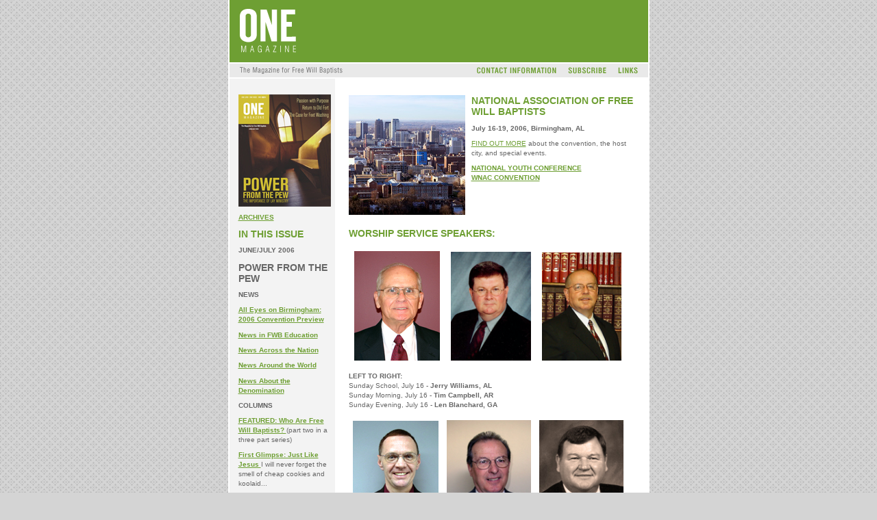

--- FILE ---
content_type: text/html
request_url: https://www.nafwb.org/onemag/program.htm
body_size: 4505
content:
<!DOCTYPE HTML PUBLIC "-//W3C//DTD HTML 4.01 Transitional//EN"
"http://www.w3.org/TR/html4/loose.dtd">
<html>
<head>
<meta http-equiv="Content-Type" content="text/html; charset=iso-8859-1">
<title>ONE Magazine</title>


<style type="text/css">
<!--
body {  background-image:    url(tile2.jpg); background-repeat: repeat; font-family: Arial, Helvetica, sans-serif; font-size: 9px; font-style: normal; line-height: 16pt; font-weight: normal; font-variant: normal; text-transform: none; text-decoration: none}
BODY {
 
   SCROLLBAR-FACE-COLOR: #DCC79C; 
   SCROLLBAR-HIGHLIGHT-COLOR: #DCC79C;
   SCROLLBAR-SHADOW-COLOR: #F1E9D6; 
   SCROLLBAR-3DLIGHT-COLOR: #F1E9D6; 
   SCROLLBAR-ARROW-COLOR: #F1E9D6; 
   SCROLLBAR-TRACK-COLOR: #F1E9D6; 
   SCROLLBAR-DARKSHADOW-COLOR: #F1E9D6
; background-color: #D0C4AA; background-attachment: fixed}
-->
</style>


<style type="text/css">
<!--
body {
	margin-left: 0px;
	margin-top: 0px;
	margin-right: 0px;
	margin-bottom: 0px;
	background-color: #D4D4D4;
	background-image: url(tile2.gif);
}
body,td,th {
	color: #666666;
}
h1 {
	font-family: Verdana, Arial, Helvetica, sans-serif;
	font-size: 14px;
	font-style: normal;
	line-height: 16px;
	font-weight: bold;
	text-transform: uppercase;
	color: #6E9F33;
}
h2 {
	font-family: Verdana, Arial, Helvetica, sans-serif;
	font-size: 10px;
	font-style: normal;
	line-height: 14px;
	font-weight: normal;
	color: #666666;
}
a:link {
	color: #6E9F33;
	text-decoration: underline;
}
a:visited {
	text-decoration: underline;
	color: #D4D4D4;
}
a:hover {
	text-decoration: none;
	color: #666666;
}
a:active {
	text-decoration: underline;
	color: #D4D4D4;
}
h3 {
	font-family: Verdana, Arial, Helvetica, sans-serif;
	font-size: 9px;
	font-style: normal;
	line-height: 11px;
	font-weight: normal;
	color: #FFFFFF;
}
.style1 {color: #666666}
-->
</style>
<script language="JavaScript" type="text/JavaScript">
<!--
function MM_swapImgRestore() { //v3.0
  var i,x,a=document.MM_sr; for(i=0;a&&i<a.length&&(x=a[i])&&x.oSrc;i++) x.src=x.oSrc;
}

function MM_preloadImages() { //v3.0
  var d=document; if(d.images){ if(!d.MM_p) d.MM_p=new Array();
    var i,j=d.MM_p.length,a=MM_preloadImages.arguments; for(i=0; i<a.length; i++)
    if (a[i].indexOf("#")!=0){ d.MM_p[j]=new Image; d.MM_p[j++].src=a[i];}}
}

function MM_findObj(n, d) { //v4.01
  var p,i,x;  if(!d) d=document; if((p=n.indexOf("?"))>0&&parent.frames.length) {
    d=parent.frames[n.substring(p+1)].document; n=n.substring(0,p);}
  if(!(x=d[n])&&d.all) x=d.all[n]; for (i=0;!x&&i<d.forms.length;i++) x=d.forms[i][n];
  for(i=0;!x&&d.layers&&i<d.layers.length;i++) x=MM_findObj(n,d.layers[i].document);
  if(!x && d.getElementById) x=d.getElementById(n); return x;
}

function MM_swapImage() { //v3.0
  var i,j=0,x,a=MM_swapImage.arguments; document.MM_sr=new Array; for(i=0;i<(a.length-2);i+=3)
   if ((x=MM_findObj(a[i]))!=null){document.MM_sr[j++]=x; if(!x.oSrc) x.oSrc=x.src; x.src=a[i+2];}
}
//-->
</script>
</head>

<body onLoad="MM_preloadImages('contact_on.gif','subsc_on.gif','links_on.gif')">
 <table width="615" height="115" border="0" align="center" cellpadding="0" cellspacing="0" bgcolor="#FFFFFF">
 <tr valign="top">
  <td height="93" colspan="5"><a href="index.htm"><img src="header2.gif" width="615" height="93" hspace="0" vspace="0" border="0"></a></td>
  </tr>
 <tr>
  <td width="176" height="22"><img src="magforfwb.gif" width="176" height="22"></td>
    <td width="178" height="22"><img src="greyspacer.gif" width="178" height="22"></td>
    <td width="133" height="22"><a href="contact.htm" onFocus="if(this.blur)this.blur()" onMouseOut="MM_swapImgRestore()" onMouseOver="MM_swapImage('Image4','','contact_on.gif',1)"><img src="contact_off.gif" alt="Contact Info" name="Image4" width="133" height="22" border="0"></a></td>
    <td width="74" height="22"><a href="subscribe.htm" onFocus="if(this.blur)this.blur()" onMouseOut="MM_swapImgRestore()" onMouseOver="MM_swapImage('Image5','','subsc_on.gif',1)"><img src="subsc_off.gif" alt="Subscribe" name="Image5" width="74" height="22" border="0"></a></td>
    <td width="54" height="22"><a href="links.htm" onMouseOut="MM_swapImgRestore()" onMouseOver="MM_swapImage('Image7','','links_on.gif',1)"><img src="links_off.gif" alt="Links" name="Image7" width="54" height="22" border="0"></a></td>
  </tr>
</table>
<table width="615" height="80%" border="0" align="center" cellpadding="0" cellspacing="15" background="contentbg.gif" bgcolor="#FFFFFF">
 <tr>
  <td width="143" valign="top"><h2><img src="cover8.jpg" width="135" height="164"></h2>
      <h2><strong><a href="archives.htm">ARCHIVES</a></strong></h2>
      <h1>IN THIS ISSUE</h1>
      <h2><strong>JUNE/JULY 2006</strong></h2>
      <h1><strong> </strong><span class="style1">POWER FROM THE PEW </span></h1>
      <h2><strong>NEWS</strong></h2>
      <h2><strong><a href="convention_preview3.htm">All Eyes on Birmingham: 2006 Convention Preview</a> </strong></h2>
      <h2><strong><a href="news_education8.htm">News in FWB Education</a></strong></h2>
      <h2><strong><a href="news_nation8.htm">News Across the Nation</a></strong></h2>
      <h2><strong><a href="news_world8.htm">News Around the World </a></strong></h2>
      <h2><strong><a href="news_denomination8.htm">News About the Denomination</a></strong></h2>
      <h2><strong>COLUMNS</strong></h2>
      <h2><strong><a href="fwb2.htm">FEATURED: Who Are Free Will Baptists? </a></strong>(part two in a three part series)</h2>
      <h2><strong><a href="first_glimpse8.htm">First Glimpse: Just Like Jesus </a></strong> I will never forget the smell of cheap cookies and koolaid...</h2>
      <h2><a href="intersect8.htm"><strong>Intersect</strong></a></h2>
      <h2><a href="in_review8.htm"><strong>In Review</strong></a></h2>
      <h2><strong><a href="just_kids8.htm">Just for Kids</a></strong></h2>
      <h2><a href="one_one8.htm"><strong>One to One: Deadly Indecision </strong></a>&quot;When I saw the highway patrol car at the curb, my heart... &quot; </h2>
      <h2><strong>ARTICLES</strong></h2>
      <h2><strong><a href="feet_washing.htm">The Case for Feet Washing </a></strong></h2>
      <h2><a href="dynamic_duo.htm"><strong>Dynamic Duo </strong></a></h2>
      <h2><a href="steele.htm"><strong>Woman of Steele </strong></a></h2>
      <h2><strong><a href="laymen.htm">We Believe in Laymen </a></strong></h2>
      <h2> <a href="heroes.htm"><strong>Sunday Morning Heroes </strong></a></h2>
      <h2><a href="passion_purpose.htm"><strong>Passion With Purpose</strong></a></h2>
      <h2><a href="promises.htm"><strong>Promises to Keep </strong></a></h2>
      <h2><a href="miracle_desert.htm"><strong>Miracle in the Desert </strong></a></h2>
      <h2><a href="general_fund.htm"><strong>Help the General...</strong></a></h2>
      <h2><a href="take_action.htm"><strong>Take Action! </strong></a></h2>
      <h2><a href="move_forward.htm"><strong>Move the Clock Forward </strong></a></h2>
      <h2><a href="old_fort.htm"><strong>Return to Old Fort </strong></a></h2>
      <h2><a href="efor.htm"><strong>What's the E For? </strong></a></h2>
      <h2><a href="simple.htm"><strong>Simple</strong></a></h2>
      <h2><a href="momentum.htm"><strong>Gaining Momentum </strong></a></h2>
      <h2><strong><a href="are_ready.htm">It's Not All Fun and Games</a></strong><strong><a href="new_board.htm"></a></strong></h2>
      <p>&nbsp;</p>
    </td>
    <td width="472" valign="top"><table width="415" height="492" border="0" align="center" cellpadding="0" cellspacing="0">
   <tr>
    <td width="179" height="140" valign="top"><h1><img src="convention_preview11.jpg" width="170" height="175"></h1>
          </td>
        <td width="236" height="140" colspan="2" valign="top"><h1>national association of free will baptists</h1>
          <h2><strong>July 16-19, 2006, Birmingham, AL </strong></h2>
          <h2><a href="convention_preview3.htm">FIND OUT MORE</a>  about the convention, the host city,  and special events.</h2>
          <h2><a href="http://www.fwbnyc.com/"><strong>NATIONAL YOUTH CONFERENCE</strong></a><br>
            <a href="http://nafwb.org/wnac/announcements.html"><strong>WNAC CONVENTION</strong></a> </h2></td>
        </tr>
   <tr>
    <td height="362" colspan="3" valign="top"><h1>Worship service  SPEAKERS:
      </h1>
      <h2><img src="speaker1.jpg" width="125" height="160" hspace="8" vspace="8"><img src="speaker2.jpg" width="117" height="159" hspace="8" vspace="8"><img src="speaker3.jpg" width="116" height="158" hspace="8" vspace="8"></h2>
      <h2 align="left"><strong>LEFT TO RIGHT:</strong><br>
        Sunday School, July 16 - <strong>Jerry Williams, AL</strong> <br>
        Sunday Morning, July 16 - <strong>Tim Campbell, AR</strong>        <br>
        Sunday Evening, July 16 - <strong>Len Blanchard, GA</strong></h2>
      <p align="left"><strong><img src="speaker4.jpg" width="125" height="160" hspace="6" vspace="6"><img src="speaker%205.jpg" width="123" height="161" hspace="6" vspace="6"><img src="speaker6.jpg" width="123" height="161" hspace="6" vspace="6"></strong></p>
      <h2 align="left"><strong>LEFT TO RIGHT:</strong><br>
Monday Evening, July 17 - <strong>David Potete, IL </strong> <br>
Tuesday Evening, July 18 - <strong>Jim Puckett, OK </strong> <br>
Wednesday Evening, July 19 - <strong>Richard Hendrix, AL </strong></h2>
      <p align="left">&nbsp;</p>
      <h1 align="left">pastors/laymen conference  SPEAKERS: </h1>
      <p align="left"><img src="speaker7.jpg" width="125" height="156" hspace="8" vspace="8"> <img src="speaker8.jpg" width="121" height="157" hspace="8" vspace="8"></p>
      <h2 align="left"><strong>LEFT TO RIGHT:</strong><br>
Pastors/Laymen Conference - <strong>Steven Ashby, OK </strong> <br>
Pastors/Laymen Conference - <strong>Burt Hall, WV </strong></h2>
      <h1 align="left">2006 convention nominees </h1>
      <h2><strong>ANTIOCH, TN</strong> The Nominating Committee (Rick Cash, AL; Ron Helms, MI; Ernest Harrison, OK; Mike Jones, SC; Kenny Simpson, MO; Paul Smith, FL; and Tim Hall, KY) has released the following list of names for the 2006 of the National Association of Free Will Baptists in Birmingham, AL:</h2>
      <h2><strong>Free Will Baptist Bible College Trustees</strong></h2>
      <h2><strong>2012</strong><br>
        Ken Simpson, MO<br> 
        Eddie Moody, NC<br>
        A.C. Allen, SC</h2>
      <h2><strong>International Missions Board</strong></h2>
      <h2><strong>2012</strong><br>
        Randy Wilson, OK<br>
        Jerry Norris, MO<br>
        Nelson Henderson AR</h2>
      <h2><strong>Sunday School and Church Training Board</strong></h2>
      <h2><strong>2012</strong><br>
        Edwin Hayes, OH<br> 
        David Womack, GA<br>
        Mark Braisher KS</h2>
      <h2><strong>Commission for Theological Integrity</strong></h2>
      <h2><strong>2011</strong><br>Paul Harrison, TN</h2>
      <h2><strong>Historical Commission</strong></h2>
      <h2><strong>2011</strong><br>Jeff Cockrell SC</h2>
      <h2><strong>Media Commission</strong></h2>
      <h2><strong>2011<br>
      </strong>Monte McKenzie, GA</h2>
      <h2><strong>Music Commission</strong></h2>
      <h2><strong>2011</strong><br>Donnie Burke, GA</h2>
      <h2><strong>General Board</strong></h2>
      <h2><strong>2009<br>
      </strong>North Carolina -  Jim Marcum<br>
      Northeast Association - Jim Nason<br>
      Northwest Assoction - Darrell Smith<br>
      Ohio - Mike Stokes<br>
      Oklahoma - Ernest Harrison, Jr.<br>
      South Carolina - Mike Jones<br>
      Tennessee - Charles Thigpen<br>
      Texas - Keith Woody<br>
      Virginia - Glen Johnson<br>
      West Virginia - Carl Vallance</h2>
      <h2><strong>Executive Committee</strong></h2>
      <h2><strong>2009<br>
      </strong>Ernest Harrison, Jr., (OK)<br>
      Glen Johnson, (VA)<br>
      Keith Woody, (TX)</h2>
      <h2><strong>General Officers<br>
      </strong>Moderator: Tim York, (TN)<br>
      Assistant Moderator:&nbsp; William Smith, (GA)<br>
      Clerk: Randy Bryant, (FL)<br>
      Assistant Clerk: Ernie Lewis, (IL)</h2>
      <h1 align="left"><strong>PRELIMINARY PROGRAM </strong>(subject to change) </h1>
      <h2><strong>SATURDAY, JULY 15</strong></h2>
      <h2>Impact Birmingham<br>
        Various Locations<br>
        8:00 am-6:00 pm</h2>
      <h2>Registration Opens<br>
        3:00 pm-6:00 pm<br>
        Birmingham Convention Center Main Lobby</h2>
      <h2><strong>SUNDAY, JULY 16</strong></h2>
      <h2>Registration (Open Daily)<br>
        8:00 am-7:00 pm<br>
        </h2>
      <h2>Sunday School<br>
          10:00 am-10:45 am<br>
          Birmingham Convention Center</h2>
      <h2>Morning Worship<br>
        11:00-12:00 Noon<br>
        Birmingham Convention Center</h2>
      <h2>Evening Worship<br>
        7:00 pm-8:30 pm<br>
        Birmingham Convention Center</h2>
      <h2><strong>MONDAY, JULY 17</strong></h2>
      <h2>General Board Meeting<br>
        8:00 am-2:30 pm<br>
        Birmingham Convention Center</h2>
      <h2>NYC Competitive Activities<br>
        8:30 am-4:30 pm<br>
        Birmingham Convention Center</h2>
      <h2>  NYC Seminars<br>
        1:00 pm-4:00 pm<br>
        Birmingham Convention Center</h2>
      <h2>WNAC Seminar<br>
        1:00 pm-3:00 pm<br>
        Birmingham Convention Center</h2>
      <h2>Theological Trends Seminar<br>
        1:00 pm-2:30 pm<br>
        Birmingham Convention Center</h2>
      <h2>Missions Rally<br>
        3:00 pm-5:00 pm<br>
        Birmingham Convention Center</h2>
      <h2>Exhibits Open<br>
        3:00 pm-10:30 pm<br>
        Birmingham Convention Center</h2>
      <h2>Benjamin Randall Appreciation Dinner<br>
        5:15 pm-6:30 pm<br>
        Birmingham Convention Center</h2>
      <h2>Evening Worship Services<br>
        7:00 pm-8:30 pm<br>
        Birmingham Convention Center</h2>
      <h2><strong>TUESDAY, JULY 18</strong></h2>
      <h2>Building Your Sunday School Team Seminar<br>
        8:00 am-9:30 am<br>
        Birmingham Convention Center</h2>
      <h2>NYC Competitive Activities<br>
        8:30 am-4:30 pm<br>
        Birmingham Convention Center</h2>
      <h2>WNAC Convention<br>
        8:30 am-10:30 am<br>
        Birmingham Convention Center</h2>
      <h2>Pastors/Laymen Conference<br>
        10:00 am-12:00 noon<br>
        Birmingham Convention Center<br>
      </h2>
      <h2>        NYC Seminars<br>
        10:00 am-4:00 pm<br>
        Birmingham Convention Center</h2>
      <h2>Exhibits Open<br>
        10:00 am-10:30 pm<br>
        Birmingham Convention Center</h2>
      <h2>WNAC Missions Service<br>
        10:30 am-11:30 am<br>
        Birmingham Convention Center</h2>
      <h2>WNAC Fellowship Luncheon<br>
        12:00 pm-2:00 pm<br>
        Sheraton Birmingham</h2>
      <h2>Convention Business Session<br>
        1:30 pm-4:00 pm<br>
        Birmingham Convention Center</h2>
      <h2>Evening Worship Services<br>
        7:00 pm-8:30 pm<br>
        Birmingham Convention Center</h2>
      <h2>Hillsdale College Reception<br>
        9:00 pm-10:30 pm<br>
        Birmingham Convention Center</h2>
      <h2><strong>WEDNESDAY, JULY 19</strong></h2>
      <h2>NYC Competition Finals<br>
        8:00 am-11:00 am<br>
        Sheraton Birmingham</h2>
      <h2>Convention Business Session<br>
        9:00 am-4:00 pm<br>
        Birmingham Convention Center</h2>
      <h2>Music Commission Seminar #1<br>
        9:00 am-10:00 am<br>
        Birmingham Convention Center<br>
        </h2>
      <h2>Music Commission Seminar #2<br>
        10:00 am-11:00 am<br>
        Birmingham Convention Center</h2>
      <h2>NYC Seminars<br>
        10:00 am-4:00 pm<br>
        Birmingham Convention Center</h2>
      <h2>Exhibits Open<br>
        10:00 am-10:30 pm<br>
        Birmingham Convention Center</h2>
      <h2>FWBBC Luncheon<br>
        12:00 noon-1:15 pm<br>
        Sheraton Birmingham </h2>
      <h2>Evening Worship Services<br>
        7:00 pm-8:30 pm<br>
        Birmingham Convention Center</h2>
      <h2>NYC Awards Ceremony<br>
        9:00 pm-11:00 pm<br>
        Sheraton Birmingham</h2>
      <h2>&nbsp;</h2>
      <h2>&nbsp;</h2>
      <h2>&nbsp;</h2>
      <h2>&nbsp;</h2>
          </td>
        </tr>
  </table>    
    <h2>&nbsp;</h2></td>
  </tr>
</table>
<table width="615" height="24" border="0" align="center" cellpadding="0" cellspacing="0">
 <tr>
  <td background="footerbg.gif" bgcolor="#6E9F33"><h3 align="center">&copy;2005 ONE Magazine, National Association of Free Will Baptists </h3></td>
  </tr>
</table>
</body>
</html>
